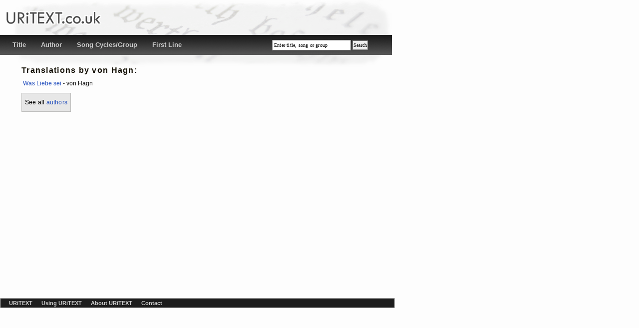

--- FILE ---
content_type: text/html; charset=UTF-8
request_url: https://uritext.co.uk/index.php?author=von%20Hagn
body_size: 1923
content:
<!DOCTYPE html PUBLIC "-//W3C//DTD XHTML 1.0 Transitional//EN" "http://www.w3.org/TR/xhtml1/DTD/xhtml1-transitional.dtd"><html xmlns="http://www.w3.org/1999/xhtml" xml:lang="en" lang="en" dir="ltr">
<head>
<title>Uritext - Translations of Lieder &amp; Classical Song Texts</title>

<meta http-equiv="Content-Type" content="text/html; charset=western" /><meta http-equiv="Content-Style-Type" content="text/css" /><meta name="generator" content="" /><meta name="keywords" content="uritext, translations, classical, song, text, german, english, italian, french, songs, texts, print" /><style type="text/css">@import "styles/uritext.css";</style><link rel="stylesheet" type="text/css" media="print" href="styles/print.css" /><script type="text/javascript" src="scripts/uritext.js"></script>
</head>


<body>
<div id="main">

<div id="header">
<div id="header_title">
<a href="index.php"><h1>UriText</h1></a>
</div>
<div id="navigation">
<ul><li><a href="index.php?sort=title">Title</a></li><li><a href="index.php?sort=author">Author</a></li><li><a href="index.php?sort=group">Song Cycles/Group</a></li><li><a href="index.php?sort=firstline">First Line</a></li></ul><form method="post" action="index.php" name="f_search"><input type="text" name="search" id="fsearch" value="Enter title, song or group" ONFOCUS="clearDefault(this)" /><input type="submit" name="submit" id="fsubmit" value="Search" /></form></div>

<!-- end header div -->
</div>

<div id="content">

<h2>Translations by von Hagn:</h2><ul><li><a href="index.php?id=196">Was Liebe sei</a> - von Hagn</li></ul><div id="related"><p><p>See all <a href="index.php?sort=author">authors</a></p></div>
<!-- end Content <div -->
</div>

<div id="footer">

<ul>
	<li><a href="index.php">URiTEXT</a></li>
	<li><a href="using.php">Using URiTEXT</a></li>
	<li><a href="about.php">About URiTEXT</a></li>
	<li><a href="contact.php">Contact</a></li>
	</ul>
<!-- end footer <div -->
</div>

<!-- end Main <div -->
</div>

</body>
</html>

--- FILE ---
content_type: text/css
request_url: https://uritext.co.uk/styles/uritext.css
body_size: 5833
content:
/* 
CSS Definitions for Uritext
uritext.org.uk
September 2008
 */

/* 
********************************
STANDARD ELEMENT DEFS        *** 
********************************
*/

* {margin:0;padding:0}
img { border: 0;}

body { font-family:  Verdana,Helvetica, sans-serif, Tahoma, Arial; font-size: 62.5%;  background-color: #FDFDFD;}

h1, h2, h3 { font-weight: bold; letter-spacing: 0.08em; color: #40576F; 
/*font-family: trebuchet MS, Verdana, Helvetica, Tahoma, Arial, sans-serif;*/
font-family: Verdana,Helvetica, sans-serif, Tahoma, Arial; margin-bottom: 0.4em; line-height: 120%;}
h1 { font-size: 2em;  color: #333333; }
h2 { font-size: 1.6em; color: #151106; }
h3 { font-size: 1.2em; color: #151106; padding-top: 0.5em; }

p { font-size:120%; margin-bottom: 0.4em; margin-top:9px; letter-spacing: 0.2px; }
li { font-family: Verdana, Helvetica, sans-serif, Mongolian Baiti; }

a { text-decoration:none; color: #204CBC; }
a:hover { text-decoration:underline; color: #204CBC; }

#navigation a, #navigation p, #footer a, #footer p { text-decoration:none; color: #CECECE;  }
#navigation a { font-weight:bold;}
#navigation a:hover, #navigation .clink { background-color: #5B5A5A; } 
#navigation a:hover, #footer a:hover { text-decoration:none; color: #FFFFFF; }


#content img { margin:0% 20% ;}
#frontpagetext { border:1.5px solid #C4C4C4; background-color:#E1E1E1; padding:15px; margin-right:5px; margin-top:10px; text-align:center; }

/* 
********************************
MAIN ELEMENT DEFS        *** 
********************************
*/

#main { width:785px; background:url(../images/background.jpg) top left no-repeat; padding-bottom:5px; margin: 0px;}
#main li { list-style:none; }

/* 
********************************
FORM ELEMENT DEFS        *** 
********************************
*/

input, select, textarea { font-family:verdana; }

#header form { float:right; width:230px; margin-right:10px; padding: 10px 0px;}
#navigation input, #navigation select { border: 0.05em solid gray; font-size:100%; margin-bottom: 0.4em; letter-spacing: 0.2px; }

form p { padding-top:10px; }

#fsearch { padding: 4px 3px; width:150px; }
#fsubmit { padding: 3px 1px; margin-left:3px; text-align:center;}

#content input, #content label { font-size:100%; }
#content input { padding: 2px;  }
#content label { width: 120px; float:left; display:block; text-align: right; margin-right: 0.5em; }
#content textarea { margin-top:4px; font-size:12px; padding: 2px;}

#feedbackform { width:405px; margin-top:20px; }
#feedbackform #feedbacksubmit { float:right; margin-top:5px; border: 0.05em solid gray;}


/* 
********************************
HEADER ELEMENT DEFS        *** 
********************************
*/

#header { width:100%; padding: 10px 0px 0px 0px; margin:0; }
#header_title { height:60px; margin-left:6px; background:url(../images/uritext_uc.gif) top left no-repeat;}
#header_title h1 {visibility:hidden;}
#header h1 { font-size: 2.5em; margin: 0px 10px; height:60px; }

#navigation { background-color:#1D1D1D; height:40px; width:100%; margin-left: 0px; background:url(../images/navgrad.jpg)  }
#navigation ul { float: left; width:60%; margin: 0px 0px 0px 10px;  padding: 12px 0px; }
#navigation ul li {  display: inline; font-size:130%; }
#navigation ul li { height:20px; }
#navigation a { padding: 10px 8px; margin: 0 7px;}



/*
********************************
TEXT SPECIFIC STYLES         *** 
********************************
*/

.lgrey { color: #606060; }
.copyright { font-size:100%; padding-top:10px;} 

/* 
********************************
TRANSLATION DEFS             *** 
********************************
*/

#content .translation h2, #content .translation h3 { color: #5E5E5E; }
 .translation { margin:30px 15px 10px 95px; } 
#content .translation h2 { padding: 0; margin:0px; font-size: 2.0em; display:inline;}

#content .translation span.eng { color: #A0A0A0;  font-weight:bold; font-size: .8em; }


#content .translation p.tgroup span.eng { margin-left:10px; font-size: .9em; font-weight:normal; letter-spacing: 0.4px; }

#content .translation h3 { font-size: 1.5em; margin-bottom:20px; padding:0;}
#content .translation p { padding-top: 2px; letter-spacing: 0.2px; margin-top:5px;}
#content .translation p.tgroup { color:#5E5E5E; padding-top:0; }
#ptranslation { float:right; margin-right:20px; margin-top:10px; }
#content .translation .copyright {margin-top:20px;}





/*

#content .translation h2, #content .translation h3 { color: #5E5E5E; }
.translation { margin:25px 15px 10px 40px; } 
#content .translation h2 { padding: 0; margin:0px; font-size: 2.5em;}
#content .translation h3 { font-size: 1.5em; margin-bottom:20px;}
#content .translation p { margin-top: 9px; letter-spacing: 0.3px;}
#content .translation p.tgroup { color:#8B8B8B; }
#ptranslation { float:right; margin-right:20px; margin-top:10px; }
#content .translation .copyright {margin-top:20px;}
*/

/* 
********************************
CONTENT ELEMENT DEFS         *** 
********************************
*/

#content {padding: 15px 5px 5px 25px; min-height:450px; margin:6px 5px 6px 18px;  } 
#content ul { margin-left: 3px; }
#content li { font-family: Helvetica,  sans-serif, Mongolian Baiti,  Verdana, Tahoma, Arial; font-size:120%; margin-bottom:2px; }
#content p { padding-bottom: 2px; }
#content h2 { margin-bottom: 10px; }

.leftcol {float:left; width:47.5%; padding:0; margin:0;}
.rightcol {float:left; width:47.5%; margin-left:5%;padding:0;}



/* 
********************************
FOOTER AND RELATED DEFS      *** 
********************************
*/

#related { background-color:#E7E7E7; border:1px solid #BDBDBC; padding: 6px 0px; margin:10px 0px; float:left;}
#related p { margin: 5px 6px 5px 6px; padding:0; }
#footer { background-color:#1D1D1D; border:1px solid #BDBDBC; padding: 3px 2px; width:100%; float:left; margin-top:5px;}
#footer p { margin:0 6px; }
#footer ul { }
#footer li {  display: inline; margin-left:15px; font-size:110%; font-weight:bold; }



--- FILE ---
content_type: text/css
request_url: https://uritext.co.uk/styles/print.css
body_size: 734
content:
/* 
PRINT CSS Definitions for Uritext
uritext.org.uk
November 2008
 */

/* 
********************************
STANDARD ELEMENT DEFS        *** 
********************************
*/

* {margin:0;padding:0 font-size: 12pt;}

body { background: white; }

#content { 	 }

#navigation { display: none; }
#header { display: none; }
#header_title { visibility: hidden; display: none; height:0px; background-image: none;}
#footer { display: none; }
#related { display: none; }
#main { 	width: auto; }

img { border: 0;}
h1, h2, h3 { font-weight: bold; letter-spacing: 0.08em; color: #40576F; font-family: trebuchet MS, Verdana, Helvetica, Tahoma, Arial, sans-serif; margin-bottom: 0.4em; line-height: 120%;}
h1 { font-size: 2em;  color: #333333; }
h2 { font-size: 1.6em; color: #151106; }
h3 { font-size: 1.2em; color: #151106; padding-top: 0.5em; }

p { font-size:120%; letter-spacing: 0.5px; margin-bottom: 0.4em; }




--- FILE ---
content_type: text/javascript
request_url: https://uritext.co.uk/scripts/uritext.js
body_size: 148
content:
// JavaScript Document

function clearDefaultandCSS(el) {
	if (el.defaultValue==el.value) el.value = ""
	// If Dynamic Style is supported, clear the style
	if (el.style) el.style.cssText = ""
}
function clearDefault(el) {
  if (el.defaultValue==el.value) el.value = ""
}

function printpage()
  {
  window.print()
  }
